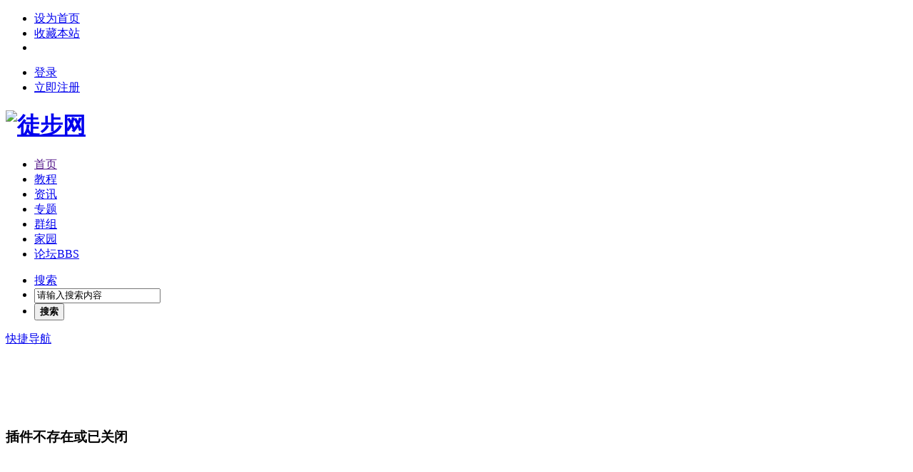

--- FILE ---
content_type: text/html; charset=utf-8
request_url: https://www.tubu123.com/dsu_paulsign-sign.html
body_size: 3662
content:
<!DOCTYPE html>
<html>
<head>
<meta charset="utf-8" />
<meta name="renderer" content="webkit" />
<meta http-equiv="X-UA-Compatible" content="IE=edge" />
<title>提示信息 -  徒步网 -  Powered by Discuz!</title>

<meta name="keywords" content="" />
<meta name="description" content=",徒步网" />
<meta name="generator" content="Discuz! X3.4" />
<meta name="author" content="Discuz! Team and Comsenz UI Team" />
<meta name="copyright" content="!copyright_s!" />
<meta name="MSSmartTagsPreventParsing" content="True" />
<meta http-equiv="MSThemeCompatible" content="Yes" />
<base href="https://www.tubu123.com/" /><link rel="stylesheet" type="text/css" href="data/cache/style_18_common.css?W0C" /><script type="text/javascript">var STYLEID = '18', STATICURL = 'static/', IMGDIR = 'static/image/common', VERHASH = 'W0C', charset = 'utf-8', discuz_uid = '0', cookiepre = '1oDN_2132_', cookiedomain = '', cookiepath = '/', showusercard = '1', attackevasive = '0', disallowfloat = '', creditnotice = '0||', defaultstyle = '', REPORTURL = 'aHR0cHM6Ly93d3cudHVidTEyMy5jb20vZHN1X3BhdWxzaWduLXNpZ24uaHRtbA==', SITEURL = 'https://www.tubu123.com/', JSPATH = 'data/cache/', CSSPATH = 'data/cache/style_', DYNAMICURL = '{ or ''}';</script>
<script src="data/cache/common.js?W0C" type="text/javascript"></script>
<meta name="application-name" content="徒步网" />
<meta name="msapplication-tooltip" content="徒步网" />
<meta name="msapplication-task" content="name=首页;action-uri=https://www.tubu123.com/portal.php;icon-uri=https://www.tubu123.com/static/image/common/portal.ico" /><meta name="msapplication-task" content="name=论坛;action-uri=https://www.tubu123.com/forum.php;icon-uri=https://www.tubu123.com/static/image/common/bbs.ico" />
<meta name="msapplication-task" content="name=群组;action-uri=https://www.tubu123.com/group.php;icon-uri=https://www.tubu123.com/static/image/common/group.ico" /><meta name="msapplication-task" content="name=家园;action-uri=https://www.tubu123.com/home.php;icon-uri=https://www.tubu123.com/static/image/common/home.ico" /><script src="template/xinrui_iuni/js/jquery-2.1.3.min.js" type="text/javascript" type="text/javascript"></script>
<script type="text/javascript"> jQuery.noConflict();</script>
<script>
jQuery(document).ready(function(){
jQuery(window).bind("scroll",function(){
var mTop = jQuery(".xr_hd").offset().top;
if(jQuery(window).scrollTop()>=mTop){
jQuery("#hd").addClass("fixed");
}else{
jQuery("#hd").removeClass("fixed");
}
});
});
</script>
<!-- <link rel="stylesheet" type="text/css" href="template/xinrui_iuni/common/extend_common.css" /> -->
</head>

<body id="nv_plugin" class="pg_CURMODULE" onkeydown="if(event.keyCode==27) return false;">
<div id="append_parent"></div><div id="ajaxwaitid"></div>

<div id="toptb" class="siteTopBar">
<div class="wp cl">
<div class="z">
<ul><li><a href="javascript:;"  onclick="setHomepage('https://www.tubu123.com/');">设为首页</a></li>
<li><a href="https://www.tubu123.com/"  onclick="addFavorite(this.href, '徒步网');return false;">收藏本站</a></li>
<li></li>
</ul>
</div>
<div class="y useBar"><div class="no_login y">
<ul>
<li><a href="member.php?mod=logging&amp;action=login" onclick="showWindow('login', this.href)">登录</a></li>
<li><a href="member.php?mod=tubu_register">立即注册</a></li>
</ul>
</div>
<div class="qq_wx_icon y">
</div>




 
</div>
</div>
</div>


<div class="xr_hd">
<div id="hd">
<div class="wp cl"><h1 class="logo z"><a href="./" title="徒步网"><img src="template/xinrui_iuni/images//logo.png" alt="徒步网" border="0" /></a></h1>
<div id="nv" class="z">
<ul><li id="mn_" ><a href="" hidefocus="true"  >首页</a></li><li id="mn_P1" onmouseover="showMenu({'ctrlid':this.id,'ctrlclass':'hover','duration':2})"><a href="https://www.tubu123.com/jc/" hidefocus="true"  >教程</a></li><li id="mn_P4" ><a href="https://www.tubu123.com/news/" hidefocus="true"  >资讯</a></li><li id="mn_N041d" onmouseover="showMenu({'ctrlid':this.id,'ctrlclass':'hover','duration':2})"><a href="#" hidefocus="true"  >专题</a></li><li id="mn_group" onmouseover="showMenu({'ctrlid':this.id,'ctrlclass':'hover','duration':2})"><a href="group.php" hidefocus="true"  >群组</a></li><li id="mn_home" ><a href="home.php" hidefocus="true"  >家园</a></li><li id="mn_forum" ><a href="forum.php" hidefocus="true" title="BBS"  >论坛<span>BBS</span></a></li></ul>
</div>
<ul class="p_pop h_pop" id="mn_P1_menu" style="display: none"><li><a href="https://www.tubu123.com/jc/hiking/" hidefocus="true" >徒步旅行</a></li><li><a href="https://www.tubu123.com/jc/camping/" hidefocus="true" >野外露营</a></li><li><a href="https://www.tubu123.com/jc/safety/" hidefocus="true" >户外安全</a></li><li><a href="https://www.tubu123.com/jc/survival/" hidefocus="true" >野外求生</a></li><li><a href="https://www.tubu123.com/jc/luxian/" hidefocus="true" >户外路线</a></li><li><a href="https://www.tubu123.com/jc/bike/" hidefocus="true" >单车部落</a></li><li><a href="https://tubu123.com/jc/outdoor/" hidefocus="true" >户外知识</a></li><li><a href="https://tubu123.com/jc/fishing/" hidefocus="true" >野外垂钓</a></li><li><a href="https://tubu123.com/tubu_files/scsc/" hidefocus="true" >生存手册</a></li><li><a href="https://tubu123.com/tubu_files/fish/3book.htm" hidefocus="true" >鱼类图集</a></li><li><a href="https://www.tubu123.com/jc/camping_gear/" hidefocus="true" >露营装备</a></li></ul><ul class="p_pop h_pop" id="mn_N041d_menu" style="display: none"><li><a href="https://www.tubu123.com/portal.php?mod=topic&topicid=4" hidefocus="true" >2012骑行川藏</a></li><li><a href="https://www.tubu123.com/zt/" hidefocus="true" target="_blank" >旅行者活动相册</a></li></ul><ul class="p_pop h_pop" id="mn_group_menu" style="display: none"><li><a href="https://www.tubu123.com/forum.php?mod=group&fid=44" hidefocus="true" >自制帆船</a></li><li><a href="https://www.tubu123.com/forum.php?mod=group&fid=41" hidefocus="true" >荒野求生</a></li><li><a href="https://www.tubu123.com/group.php?mod=index" hidefocus="true" >更多群组</a></li></ul><div id="scbar" class="cl y">
<form id="scbar_form" method="post" autocomplete="off" onsubmit="searchFocus($('scbar_txt'))" action="search.php?searchsubmit=yes" target="_blank">
<input type="hidden" name="mod" id="scbar_mod" value="search" />
<input type="hidden" name="formhash" value="23974b0a" />
<input type="hidden" name="srchtype" value="title" />
<input type="hidden" name="srhfid" value="0" />
<input type="hidden" name="srhlocality" value="plugin::CURMODULE" />
<ul>
<li class="scbar_type"><a href="javascript:;" id="scbar_type" onclick="showMenu(this.id)" hidefocus="true">搜索</a></li>
<li class="scbar_txt"><input type="text" name="srchtxt" id="scbar_txt" value="请输入搜索内容" autocomplete="off" x-webkit-speech speech /></li>
<li class="scbar_btn"><button type="submit" name="searchsubmit" id="scbar_btn" sc="1" value="true"><strong class="xi2">搜索</strong></button></li> 
</ul>	
</form>
</div>
<ul id="scbar_type_menu" class="p_pop" style="display: none;"><li><a href="javascript:;" rel="article">文章</a></li><li><a href="javascript:;" rel="forum" class="curtype">帖子</a></li><li><a href="javascript:;" rel="group">群组</a></li><li><a href="javascript:;" rel="user">用户</a></li></ul>
<script type="text/javascript">
initSearchmenu('scbar', '');
</script>




<a href="javascript:;" class="z qNv" id="qmenu" onmouseover="delayShow(this, function () {showMenu({'ctrlid':'qmenu','pos':'34!','ctrlclass':'a','duration':2});showForummenu(0);})">快捷导航</a>
</div>
</div>
</div>

<div id="wp" class="wp">
<div style="margin-bottom:15px;"></div>





<div id="ct" class="wp cl w">
<div class="nfl">
<div style="padding:80px 0;">
<div class="xr_msg_tips bp">
<div id="messagetext" class="alert_error">
<h3>插件不存在或已关闭</h3>
<div class="tips-btn">
<script type="text/javascript">
if(history.length > (BROWSER.ie ? 0 : 1)) {
document.write('<p class="alert_btnleft"><a href="javascript:history.back()">[ 点击这里返回上一页 ]</a></p>');
} else {
document.write('<p class="alert_btnleft"><a href="./">[ 徒步网 首页 ]</a></p>');
}
</script>
</div>
</div>
</div>
</div>
</div>
</div></div>
    <div id="ft">
<div class="wp cl">
<div class="cl">
<div id="flk" class="y">
<dl>
<dt>旅行者精英群</dt>
<dd class="tel">143645543 <span class="xs1">周一至周日：不定时通过</span></dd>
<!--<dd>公司地址：福建省福州市</dd>-->
</dl>
<ul class="ft_sns cl mtw">
<li class="wb">
<a href="#" rel="external nofollow">微博</a>
</li>
<li class="qq">
<a href="https://jq.qq.com/?_wv=1027&amp;k=5jWxWJ6" rel="external nofollow">QQ群</a>
</li>
<li class="wx">
<a href="javascript:void(0);">
微：
<p><img src="https://www.wildhorde.com/wp-content/themes/travelify/images/wildhorde_qrcode_200x200.png" style="background-color:#FFFFFF;height:150px;width:150px;"></p>
</a>							
</li>
</ul>
</div>
<div id="frt">
<p><img src="template/xinrui_iuni/images/tubu.gif" /></p>
<p>徒步网由一群喜欢户外的驴友共同建立的一个驴友论坛。我们推崇自由的旅行方式，用双脚丈量世界！</p>
<p class="xs0 mtm">Powered by <a href="http://www.discuz.net" target="_blank" rel="external nofollow">Discuz!</a> <em>X3.4</em> <span>&copy; 2010-2019 <a href="https://www.tubu123.com/" target="_blank">徒步网</a></span></p>
</div></div>
<div class="xr_ft">
<p>
<a href="archiver/" >Archiver</a><span class="pipe">|</span><a href="forum.php?mobile=yes" >手机版</a><span class="pipe">|</span><a href="forum.php?mod=misc&action=showdarkroom" >小黑屋</a><span class="pipe">|</span><a href="https://www.tubu123.com/" target="_blank">徒步网</a>
<span class="pipe">|</span><script src="https://s84.cnzz.com/stat.php?id=3500741&web_id=3500741" language="JavaScript"></script><span class="pipe">|</span><a href="https://www.tubu123.com/about/about.html">关于我们</a></p>
<p class="xs0">
GMT+8, 2026-1-21 13:08<span id="debuginfo">
, Processed in 0.013001 second(s), 6 queries
.
</span>
</p>
</div>
</div>
</div>
<script src="home.php?mod=misc&ac=sendmail&rand=1768972132" type="text/javascript"></script>
<div id="scrolltop">
<span hidefocus="true"><a title="返回顶部" onclick="window.scrollTo('0','0')" class="scrolltopa" ><b>返回顶部</b></a></span>
</div>
<script type="text/javascript">_attachEvent(window, 'scroll', function () { showTopLink(); });checkBlind();</script>
</body>
</html>





